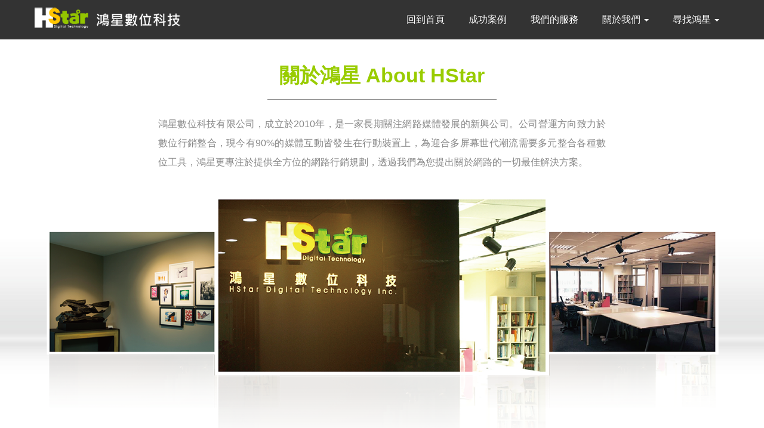

--- FILE ---
content_type: text/html
request_url: https://hstar.com.tw/about.html
body_size: 4822
content:
<!DOCTYPE html>
<html lang="en">

<head>

	<meta charset="utf-8">
	<meta http-equiv="X-UA-Compatible" content="IE=edge">
	<meta name="viewport" content="width=device-width, initial-scale=1">
	<meta name="description" content="HStar鴻星數位科技提供專業的網站企劃,網頁設計,網路行銷,關鍵字行銷,程式設計,活動網頁及網站平台租用等各種服務,滿足您對於網頁設計的需求。">
	<meta name="keywords" content="網頁設計,台中網頁設計,台北網頁設計,網路行銷,關鍵字行銷,平面設計,程式設計,網路空間,虛擬主機">
	<meta name="copyright" content="鴻星數位科技有限公司">
	<meta name="robots" content="all">
	<meta name="y_key" content="d00eb8f2d9e6dc4b">
	<title>關於我們_鴻星數位科技_網頁設計、網路行銷</title>

	<!-- CSS -->
	<link rel="stylesheet" href="http://fonts.googleapis.com/css?family=Open+Sans:400italic,400">
	<link rel="stylesheet" href="http://fonts.googleapis.com/css?family=Droid+Sans">
	<link rel="stylesheet" href="http://fonts.googleapis.com/css?family=Lobster">
	<link rel="stylesheet" href="assets/bootstrap/css/bootstrap.min.css">
	<link rel="stylesheet" href="assets/font-awesome/css/font-awesome.min.css">
	<link rel="stylesheet" href="assets/css/top_go.css">
	<link rel="stylesheet" href="assets/css/animate.css">
	<link rel="stylesheet" href="assets/css/magnific-popup.css">
	<link rel="stylesheet" href="assets/flexslider/flexslider.css">
	<link rel="stylesheet" href="assets/css/form-elements.css">
	<!--Bootshape-->
	<!--<link rel="stylesheet" href="assets/css/bootshape.css">-->
	<link href="https://maxcdn.bootstrapcdn.com/bootstrap/3.3.2/css/bootstrap.min.css" rel="stylesheet">
	<link rel="stylesheet" href="assets/css/lode_ae.css"> 
	<link rel="stylesheet" href="assets/css/jcarousel.css">
	<!--自定-->
	<link rel="stylesheet" href="assets/css/style.css">
	<link rel="stylesheet" href="assets/css/media-queries.css">
	
	<!-- Favicon and touch icons -->
	<link rel="shortcut icon" href="assets/ico/favicon.ico">
	<link rel="apple-touch-icon-precomposed" sizes="144x144" href="assets/ico/apple-touch-icon-144-precomposed.png">
	<link rel="apple-touch-icon-precomposed" sizes="114x114" href="assets/ico/apple-touch-icon-114-precomposed.png">
	<link rel="apple-touch-icon-precomposed" sizes="72x72" href="assets/ico/apple-touch-icon-72-precomposed.png">
	<link rel="apple-touch-icon-precomposed" href="assets/ico/apple-touch-icon-57-precomposed.png">

	<!-- HTML5 Shim and Respond.js IE8 support of HTML5 elements and media queries -->
	<!-- WARNING: Respond.js doesn't work if you view the page via file:// -->
	<!--[if lt IE 9]>
			<script src="https://oss.maxcdn.com/libs/html5shiv/3.7.0/html5shiv.js"></script>
			<script src="https://oss.maxcdn.com/libs/respond.js/1.4.2/respond.min.js"></script>
	<![endif]-->
	<script src="assets/js/jquery-1.11.1.min.js"></script>
	<script src="assets/js/nprogress.js"></script>
</head>

<body data-target="#scroll-induction" data-offset="0" data-spy="scroll" onload="playPics()">
	
	<script type="text" id="splash-template"> 
		<div class="splash card"> 
			<div role="spinner"> 
				<div class="spinner-icon"></div> 
			</div> 
			<img src="assets/img/loding-logo.gif" alt=""/>
			<p class="lead" style="text-align:center">讀取中...</p> 
			<div class="progress"> 
				<div class="mybar" role="bar"> 
				</div> 
			</div> 
		</div> 
	</script>
	
	<!-- back to top (top go) -->
	<a href="#top" class="scroll-top to-top" id="scroll-top" style="display:inline;">
		<span class="glyphicon glyphicon-chevron-up" aria-hidden="true"></span>
	</a>

	<!-- Top menu -->
	<nav class="navbar wow fadeIn" role="navigation">
		<div class="container navbar-container ">
			<div class="navbar-header" style="margin: 0px;">
				<button type="button" class="navbar-toggle collapsed" data-toggle="collapse" data-target="#top-navbar-1">
					<span class="sr-only">Toggle navigation</span>
					<span class="icon-bar"></span>
					<span class="icon-bar"></span>
					<span class="icon-bar"></span>
				</button>
				<a class="navbar-brand" href="index.html">鴻星數位科技 hstar</a>
			</div>
			<!-- 收集的導航鏈接，表格，以及切換等內容 Collect the nav links, forms, and other content for toggling -->
			<div class="collapse navbar-collapse" id="top-navbar-1">
				<ul class="nav navbar-nav navbar-right">
					<li>
						<a href="index.html"><!--<i class="fa fa-home"></i><br>-->回到首頁</a>
					</li>
					<li>
						<a href="project.html"><!--<i class="fa fa-line-chart"></i><br>-->成功案例</a>
					</li>
					<li>
						<a href="services.html"><!--<i class="fa fa-diamond"></i><br>-->我們的服務</a>
					</li>
					<li class="dropdown">
						<a href="#" class="dropdown-toggle" data-toggle="dropdown" data-hover="dropdown" data-delay="1000">
							關於我們 <span class="caret"></span>
						</a>
						<ul class="dropdown-menu">
							<li><a href="about.html">關於我們</a></li>
							<li><a href="policy.html">資安政策</a></li>
						</ul>
					</li>
					<li class="dropdown">
						<a href="#" class="dropdown-toggle" data-toggle="dropdown" data-hover="dropdown" data-delay="1000">
                 			尋找鴻星 <span class="caret"></span>
                		</a>
						<ul class="dropdown-menu">
							<li><a href="contact.html">連絡我們</a></li>
							<li><a href="proposal.html">合作提案</a></li>
						</ul>
					</li>
					<!--<li class="dropdown">
                <a href="#" class="dropdown-toggle" data-toggle="dropdown" data-hover="dropdown" data-delay="1000">
                  <i class="fa fa-paperclip"></i><br>Pages <span class="caret"></span>
                </a>
                <ul class="dropdown-menu" role="menu">
                  <li><a href="pricing-tables.html">Pricing tables</a></li>
                </ul>
              </li>-->
				</ul>
			</div>
		</div>
	</nav>

	<!-- 關於鴻星 HStar About main-title -->
	<div class="container">
		<div class="row">
			<div class="col-sm-12 main-title wow fadeInUp">
				<h1>關於鴻星 About HStar</h1>
				<p class="col-sm-8 col-sm-offset-2 main-title-text">
					鴻星數位科技有限公司，成立於2010年，是一家長期關注網路媒體發展的新興公司。公司營運方向致力於數位行銷整合，現今有90%的媒體互動皆發生在行動裝置上，為迎合多屏幕世代潮流需要多元整合各種數位工具，鴻星更專注於提供全方位的網路行銷規劃，透過我們為您提出關於網路的一切最佳解決方案。
				</p>
			</div>
		</div>
	</div>

	<!-- About 主視覺 -->
	<div class="container-fluid about-pic wow fadeInUp">
		<div class="container about-pic-img">
			<img src="assets/img/about-pic-sm.png" alt="" />
		</div>
	</div>

	<!-- About 說明文字內容 -->
	<div class="container about-info" style="padding-bottom:50px; margin-top:-5%;">
		<div class="row">

			<div class="col-sm-4 about-info-inner wow fadeIn">
				<img class="img-responsive" src="assets/img/about-info-icon-01.png" alt="" />
				<h3>團隊組成<br>Team Structure</h3>
				<p>專案管理團隊 Project</p>
				<p>媒體策劃團隊 Media Planning</p>
				<p>視覺設計團隊 Visual Design</p>
				<p>技術研發團隊 Technology Development</p>
			</div>

			<div class="col-sm-4 about-info-inner wow fadeIn">
				<img class="img-responsive" src="assets/img/about-info-icon-02.png" alt="" />
				<h3>專業團隊<br>Professional Team</h3>
				<p style="text-align:justify;">我們有著負責、熱忱的工作團隊來服務每一位客戶，並懂得傾聽您的聲音、瞭解您的需求，給予最誠懇的建議，提供現代化的企業全面性的網路服務，使公司形象及產品架構等各項資訊透過網路拓展至全球，有效提升企業知名度，並進而強化企業的整體競爭優勢。</p>
			</div>

			<div class="col-sm-4 about-info-inner wow fadeIn">
				<img class="img-responsive" src="assets/img/about-info-icon-03.png" alt="" />
				<h3>選擇鴻星數位為<br>您做網路規劃的理由？</h3>
				<p style="text-align:justify;"> 採用Web2.0以人為本的成熟技術為客戶量身打造適合的客製化版型以HTML5製作視覺互動豐富的網站採RWD製作多屏幕皆可瀏覽的設計全方位的數位媒體廣告整合行銷方</p>
			</div>

		</div>
	</div>


	<!-- Footer -->
	<footer>
		<div class="container footer-container">
			<div class="row">
				<div class="col-sm-3 footer-logo wow fadeIn">
					<img src="assets/img/logo2.png" alt="" />
				</div>
				<div class="col-sm-8 footer-copyright wow fadeIn">
					<p>鴻星數位科技股份有限公司 HStar Digi-Tech CO., LTD.</p>
					<p>402 台中市南區忠明南路787號21F-2</p>
					<p>Office: 04-2265-6513 / Fax :04-3503-2882 / E-mail：<a href="mailto:service@hstar.com.tw">service@hstar.com.tw</a></p>
				</div>
				<div class="col-sm-3 footer-social wow fadeIn">
					<a href="https://www.facebook.com/hstar.net"><i class="fa fa-facebook"></i></a>
					<!-- <a href="#"><i class="fa fa-google-plus"></i></a> -->
				</div>
			</div>
		</div>
	</footer>

	<!-- Javascript -->
	<script>
		$(function(){ 
			NProgress.configure({ 
				template: $('#splash-template').html() 
			}); 
			NProgress.start(); 
		}); 
		$(window).load(function(){ 
			NProgress.done(); 
		});
	</script>

	<!--回到網頁頂部按鈕 JQUERY 動態效果 back to top (top go) -->
	<script src="assets/js/jquery.toTop.min.js"></script>


	<!--<script src="assets/bootstrap/js/bootstrap.min.js"></script>-->
	<script src="https://maxcdn.bootstrapcdn.com/bootstrap/3.3.2/js/bootstrap.min.js"></script>
	<script src="assets/js/bootstrap-hover-dropdown.min.js"></script>
	<script src="assets/js/jquery.backstretch.min.js"></script>
	<script src="assets/js/wow.min.js"></script>
	<script src="assets/js/retina-1.1.0.min.js"></script>
	<script src="assets/js/jquery.magnific-popup.min.js"></script>
	<script src="assets/flexslider/jquery.flexslider-min.js"></script>
	<script src="assets/js/jflickrfeed.min.js"></script>
	<script src="assets/js/masonry.pkgd.min.js"></script>
	<script src="http://maps.google.com/maps/api/js?sensor=true"></script>
	<script src="assets/js/jquery.ui.map.min.js"></script>
	<!-- Include jcarousel -->
	<script src="assets/js/jquery.jcarousel.min.js"></script>
	<script src="assets/js/jcarousel.responsive.js"></script>
	<!-- 自定js -->
	<script src="assets/js/scripts.js"></script>

</body>

</html>

--- FILE ---
content_type: text/css
request_url: https://hstar.com.tw/assets/css/top_go.css
body_size: 420
content:


/* back to top (top go) */
.scroll-top {
	z-index: 999;
	display: none;
	font-size: 24px;
	position: fixed;
	right: 25px;
	bottom: 25px;
	width: 50px;
	height: 50px;
	line-height: 50px;
	border-radius: 35px;
	text-align: center;
	color: #9c0;
	-webkit-transition: all .2s ease-in-out;
	-moz-transition: all .2s ease-in-out;
	-ms-transition: all .2s ease-in-out;
	-o-transition: all .2s ease-in-out;
	transition: all .2s ease-in-out;
	text-decoration: none;
	background-color: rgba(183, 231, 27, 0.43);
	
 }
 .scroll-top:hover {
		 background: #9c0;
		 color: #fff
 }

--- FILE ---
content_type: text/css
request_url: https://hstar.com.tw/assets/css/form-elements.css
body_size: 769
content:

input[type="text"], 
textarea {
    margin: 0;
    padding: 0 6px;
    vertical-align: middle;
    background: none;
    border: 1px solid #ddd;
    font-family: 'Open Sans', sans-serif;
    font-size: 13px;
    font-weight: 400;
    color: #888;
    font-style: italic;
    -moz-border-radius: 0; -webkit-border-radius: 0; border-radius: 0;
    -moz-box-shadow: none; -webkit-box-shadow: none; box-shadow: none;
    -o-transition: all .3s; -moz-transition: all .3s; -webkit-transition: all .3s; -ms-transition: all .3s; transition: all .3s;
}

input[type="text"]:focus, 
textarea:focus {
	outline: 0;
    border: 1px solid #bbb;
    -moz-box-shadow: none; -webkit-box-shadow: none; box-shadow: none;
}

input[type="text"]:-moz-placeholder, textarea:-moz-placeholder { color: #ccc; }
input[type="text"]:-ms-input-placeholder, textarea:-ms-input-placeholder { color: #ccc; }
input[type="text"]::-webkit-input-placeholder, textarea::-webkit-input-placeholder { color: #ccc; }

#submit.btn {
    height: 30px;
    margin: 0;
    padding: 0 20px;
    vertical-align: middle;
    background: #9c0;
    border: 0;
    font-family: 'Open Sans', sans-serif;
    font-size: 13px;
    font-weight: 400;
    line-height: 30px;
    color: #fff;
    text-shadow: none;
    -moz-border-radius: 0; -webkit-border-radius: 0; border-radius: 0;
    -moz-box-shadow: 0 1px 25px 0 rgba(0,0,0,.05) inset, 0 -1px 25px 0 rgba(0,0,0,.05) inset;
    -webkit-box-shadow: 0 1px 25px 0 rgba(0,0,0,.05) inset, 0 -1px 25px 0 rgba(0,0,0,.05) inset;
    box-shadow: 0 1px 25px 0 rgba(0,0,0,.05) inset, 0 -1px 25px 0 rgba(0,0,0,.05) inset;
    -o-transition: all .3s; -moz-transition: all .3s; -webkit-transition: all .3s; -ms-transition: all .3s; transition: all .3s;
}

#submit2.btn {
	height: 30px;
    margin: 0;
    padding: 0 20px;
    vertical-align: middle;
    background: #9c0;
    border: 0;
    font-family: 'Open Sans', sans-serif;
    font-size: 13px;
    font-weight: 400;
    line-height: 30px;
    color: #fff;
    text-shadow: none;
    -moz-border-radius: 0; -webkit-border-radius: 0; border-radius: 0;
    -moz-box-shadow: 0 1px 25px 0 rgba(0,0,0,.05) inset, 0 -1px 25px 0 rgba(0,0,0,.05) inset;
    -webkit-box-shadow: 0 1px 25px 0 rgba(0,0,0,.05) inset, 0 -1px 25px 0 rgba(0,0,0,.05) inset;
    box-shadow: 0 1px 25px 0 rgba(0,0,0,.05) inset, 0 -1px 25px 0 rgba(0,0,0,.05) inset;
    -o-transition: all .3s; -moz-transition: all .3s; -webkit-transition: all .3s; -ms-transition: all .3s; transition: all .3s;
}

button.btn:hover {
	background: #5d5d5d;
    border: 0;
    color: #fff;
    -moz-box-shadow: none; -webkit-box-shadow: none; box-shadow: none;
}

button.btn:active {
	outline: 0;
    background: #5d5d5d;
    border: 0;
    color: #fff;
    -moz-box-shadow: 0 5px 10px 0 rgba(0,0,0,.15) inset, 0 -1px 25px 0 rgba(0,0,0,.05) inset;
    -webkit-box-shadow: 0 5px 10px 0 rgba(0,0,0,.15) inset, 0 -1px 25px 0 rgba(0,0,0,.05) inset;
    box-shadow: 0 5px 10px 0 rgba(0,0,0,.15) inset, 0 -1px 25px 0 rgba(0,0,0,.05) inset;
}

button.btn:focus {
	outline: 0;
    background: #5d5d5d;
    border: 0;
    color: #fff;
}

.btn:active:focus, .btn.active:focus {
	outline: 0;
    background: #5d5d5d;
    border: 0;
    color: #fff;
}


--- FILE ---
content_type: text/css
request_url: https://hstar.com.tw/assets/css/lode_ae.css
body_size: 589
content:

#nprogress{
	position: fixed;
	top: 0;
	right: 0;
	bottom: 0;
	left: 0;
	z-index: 1500;
	background:#333;
}
.spinner-icon{
	display: none!important;
}

.progress{
  border: 1px solid;
  padding: 1px;
}

.splash {
    position:absolute;
    top:25vh;
    left:0;
    right:0;
    margin: auto;
  }

  .splash img {
    display: block;
    margin-left: auto;
    margin-right: auto;
  }

  .card {
    background-color: rgba(0,0,0,0);
		color:#fff;
    /*padding: 20px 25px 15px;*/
    /*margin: 0 auto 25px;*/
    width: 250px;
    /*-moz-border-radius: 2px;
    -webkit-border-radius: 2px;
    border-radius: 2px;
    -moz-box-shadow: 0px 2px 2px rgba(0, 0, 0, 0.3);
    -webkit-box-shadow: 0px 2px 2px rgba(0, 0, 0, 0.3);
    box-shadow: 0px 2px 2px rgba(0, 0, 0, 0.3);*/
  }

  .mybar {
    background: #ffd33b;
    height:10px;
  }

  .progress {
    height: 10px;
    overflow: hidden;
  }

@media only screen and (max-width: 480px) {
  .splash img {
    width: 50%;
  }
}

--- FILE ---
content_type: text/css
request_url: https://hstar.com.tw/assets/css/jcarousel.css
body_size: 925
content:
.jcarousel-wrapper {
  position: relative;
  margin-bottom: 50px;
	padding: 0px 50px;
}
/** Carousel **/
.jcarousel {
  position: relative;
  overflow: hidden;
  width: 100%;
}
.jcarousel ul {
  width: 20000em;
  position: relative;
  list-style: none;
  margin: 0;
  padding: 0;
}
.jcarousel li {
  float: left;
  border: 1px solid #ddd;
  -moz-box-sizing: border-box;
  -webkit-box-sizing: border-box;
  box-sizing: border-box;
	position:relative;
	}
	.jcarousel img {
		display: block;
		max-width: 100%;
		height: auto !important;
		}
	.jcarousel p {
		position:absolute; 
		margin:auto; 
		bottom:7%; 
		left:0px; 
		right:0px;
		}
/** Carousel Controls **/
.jcarousel-control-prev,
.jcarousel-control-next {
  position: absolute;
  top: 50%;
  margin-top: -15px;
  width: 30px;
  height: 30px;
  text-align: center;
  background: #CBCBCB;
  color: #fff;
  text-decoration: none !important;
  text-shadow: 0 0 1px #000;
  font: 24px/27px Arial, sans-serif;
  -webkit-border-radius: 30px;
  -moz-border-radius: 30px;
  border-radius: 30px;
  -webkit-box-shadow: 0 0 4px #F0EFE7;
  -moz-box-shadow: 0 0 4px #F0EFE7;
  box-shadow: 0 0 4px #F0EFE7;
}
.jcarousel-control-prev.left,
.jcarousel-control-next.left {
  /*left: -30px;*/
}
.jcarousel-control-prev.right,
.jcarousel-control-next.right {
  /*right: -30px;*/
}
.jcarousel-control-prev {
  left: 15px;
}
.jcarousel-control-next {
  right: 15px;
}
/** Carousel Pagination **/
.jcarousel-pagination {
  position: absolute;
  bottom: -40px;
  left: 50%;
  -webkit-transform: translate(-50%, 0);
  -ms-transform: translate(-50%, 0);
  transform: translate(-50%, 0);
  margin: 0;
}
.jcarousel-pagination a {
  text-decoration: none;
  display: inline-block;
  font-size: 11px;
  height: 10px;
  width: 10px;
  line-height: 10px;
  background: #fff;
  color: #4E443C;
  border-radius: 10px;
  text-indent: -9999px;
  margin-right: 7px;
  -webkit-box-shadow: 0 0 2px #4E443C;
  -moz-box-shadow: 0 0 2px #4E443C;
  box-shadow: 0 0 2px #4E443C;
}
.jcarousel-pagination a.active {
  background: #9c0;
  color: #fff;
  opacity: 1;
  -webkit-box-shadow: 0 0 2px #F0EFE7;
  -moz-box-shadow: 0 0 2px #F0EFE7;
  box-shadow: 0 0 2px #F0EFE7;
}


--- FILE ---
content_type: text/css
request_url: https://hstar.com.tw/assets/css/style.css
body_size: 8346
content:
/*
 *
 * Template Name: Andia
 * Template URI: http://azmind.com
 * Description: Andia - Responsive Agency Template
 * Author: Anli Zaimi
 * Author URI: http://azmind.com
 *
 */

html, body { height:100%;}

body {
	background: #fff;
	text-align: center;
	font-family: 'Microsoft JhengHei', 微軟正黑體, PMingliu, 新細明體, sans-serif;
	/*'Open Sans', sans-serif;*/
	color: #888;
	font-size: 16px;
}

.violet {
	color: #9c0;
}

a {
    color: #888;
    text-decoration: none;
    -o-transition: all .3s; -moz-transition: all .3s; -webkit-transition: all .3s; -ms-transition: all .3s; transition: all .3s;
}
a:hover, a:focus { color: #9c0; text-decoration: none; }

strong { font-weight: bold; }

img { max-width: 100%; }

h1, h2 { 
	line-height: 40px; 
	font-weight: bold;
	}
h2 {font-size: 24px;}
h3, h4 { line-height: 20px; }
p { margin-bottom:0px;}

span.word-break { display: inline-block; }

::-moz-selection { background: #9c0; color: #fff; text-shadow: none; }
::selection { background: #9c0; color: #fff; text-shadow: none; }

.main-title {
	padding:0px;
	}
	.main-title h1 {
		color: #9C0;
		font-size: 34px;
		font-weight: bold;
		padding: 20px 20px;
		border-bottom: 1px solid #888;
		display: inline-block;
		}
		.main-title-text  {
			padding: 15px 15px;
			line-height: 200%;
			text-align: justify;
			text-justify:inter-ideograph;
			}
			
.second-title {
	margin-top: 40px;
	margin-bottom: 20px;
	background: transparent url("../img/line.png") repeat-x scroll left center;
	}
	.second-title h2 {
		display: inline-block;
		padding: 0px 30px;
		margin: 0px auto;
		background: #FFF none repeat scroll 0% 0%;
		font-size: 24px;
		}


/***** Big links / buttons *****/

a.big-link-1 {
	display: inline-block;
    padding: 5px 22px;
    background: #9c0;
    color: #fff;
    font-style: italic;
    text-decoration: none;
    -moz-box-shadow: 0 1px 25px 0 rgba(0,0,0,.05) inset, 0 -1px 25px 0 rgba(0,0,0,.05) inset;
    -webkit-box-shadow: 0 1px 25px 0 rgba(0,0,0,.05) inset, 0 -1px 25px 0 rgba(0,0,0,.05) inset;
    box-shadow: 0 1px 25px 0 rgba(0,0,0,.05) inset, 0 -1px 25px 0 rgba(0,0,0,.05) inset;
}

a.big-link-1:hover {
    -moz-box-shadow: none; -webkit-box-shadow: none; box-shadow: none;
}

a.big-link-1:active {
    -moz-box-shadow: 0 5px 10px 0 rgba(0,0,0,.15) inset, 0 -1px 25px 0 rgba(0,0,0,.05) inset;
    -webkit-box-shadow: 0 5px 10px 0 rgba(0,0,0,.15) inset, 0 -1px 25px 0 rgba(0,0,0,.05) inset;
    box-shadow: 0 5px 10px 0 rgba(0,0,0,.15) inset, 0 -1px 25px 0 rgba(0,0,0,.05) inset;
}

a.big-link-2 {
    display: inline-block;
    width: 35px;
    height: 35px;
    padding-top: 6px;
    background: #9c0;
    font-size: 20px;
    color: #fff;
    line-height: 20px;
    -moz-border-radius: 19px; -webkit-border-radius: 19px; border-radius: 19px;
    -moz-box-shadow: 0 1px 25px 0 rgba(0,0,0,.05) inset, 0 -1px 25px 0 rgba(0,0,0,.05) inset;
    -webkit-box-shadow: 0 1px 25px 0 rgba(0,0,0,.05) inset, 0 -1px 25px 0 rgba(0,0,0,.05) inset;
    box-shadow: 0 1px 25px 0 rgba(0,0,0,.05) inset, 0 -1px 25px 0 rgba(0,0,0,.05) inset;
}
a.big-link-2 i { vertical-align: middle; }

a.big-link-2:hover {
    background: #5d5d5d;
    -moz-box-shadow: none; -webkit-box-shadow: none; box-shadow: none;
}

a.big-link-2:active {
    -moz-box-shadow: 0 5px 10px 0 rgba(0,0,0,.15) inset, 0 -1px 25px 0 rgba(0,0,0,.05) inset;
    -webkit-box-shadow: 0 5px 10px 0 rgba(0,0,0,.15) inset, 0 -1px 25px 0 rgba(0,0,0,.05) inset;
    box-shadow: 0 5px 10px 0 rgba(0,0,0,.15) inset, 0 -1px 25px 0 rgba(0,0,0,.05) inset;
}

a.big-link-3 {
	display: inline-block;
    padding: 5px 22px;
    background: #9c0;
    font-size: 18px;
    color: #fff;
    font-style: italic;
    line-height: 24px;
    text-decoration: none;
    -moz-box-shadow: 0 1px 25px 0 rgba(0,0,0,.05) inset, 0 -1px 25px 0 rgba(0,0,0,.05) inset;
    -webkit-box-shadow: 0 1px 25px 0 rgba(0,0,0,.05) inset, 0 -1px 25px 0 rgba(0,0,0,.05) inset;
    box-shadow: 0 1px 25px 0 rgba(0,0,0,.05) inset, 0 -1px 25px 0 rgba(0,0,0,.05) inset;
}

a.big-link-3:hover {
    -moz-box-shadow: none; -webkit-box-shadow: none; box-shadow: none;
}

a.big-link-3:active {
    -moz-box-shadow: 0 5px 10px 0 rgba(0,0,0,.15) inset, 0 -1px 25px 0 rgba(0,0,0,.05) inset;
    -webkit-box-shadow: 0 5px 10px 0 rgba(0,0,0,.15) inset, 0 -1px 25px 0 rgba(0,0,0,.05) inset;
    box-shadow: 0 5px 10px 0 rgba(0,0,0,.15) inset, 0 -1px 25px 0 rgba(0,0,0,.05) inset;
}


/***** Top menu *****/

.navbar {
	margin-bottom: 0;
	background: #fff;
	border: 0;
	-moz-border-radius: 0; -webkit-border-radius: 0; border-radius: 0;
	background-color:#333;
	z-index: 1040;
}
.navbar-container {padding:0px;}

#top-navbar-1 i {
	font-size:20px;
}

ul.navbar-nav {
	font-size: 16px;
	color: #888;
	text-transform: uppercase;
}

ul.navbar-nav li a { 
	padding: 23px 20px; 
	color: #fff;
/*	background: #fff; 
	border-top: 5px solid #fff; 
	color: #5d5d5d; */
	}
ul.navbar-nav li.active a { background: #f8f8f8; border-color: #9c0; color: #5d5d5d; }

ul.navbar-nav li a:hover, ul.navbar-nav li a:focus { background: #9c0; border-color: #9c0; color:#000; outline: 0; }

.nav .open > a { background: #f8f8f8; border-color: #9c0; color: #5d5d5d; }
.nav .open > a:hover, .nav .open > a:focus { background: #9c0; border-color: #9c0; color: #fff; }

ul.navbar-nav li a i { line-height: 35px; color: #aaa; }
ul.navbar-nav li a:hover i, ul.navbar-nav li a:focus i { color: #fff; }

.dropdown-menu {
	background: #333;
	font-size: 16px;
	border: 0;
	z-index:9999;
	-moz-border-radius: 0; -webkit-border-radius: 0; border-radius: 0;
	-moz-box-shadow: 0 6px 10px rgba(0, 0, 0, .15); -webkit-box-shadow: 0 6px 10px rgba(0, 0, 0, .15); box-shadow: 0 6px 10px rgba(0, 0, 0, .15);
}

.dropdown-menu > .active > a { background: #fff; color: #5d5d5d; }
.dropdown-menu > .active > a:hover, .dropdown-menu > .active > a:focus { background: #f8f8f8; color: #9c0; }

ul.navbar-nav li .dropdown-menu a { 
padding-top: 15px; padding-bottom: 15px; 
}
ul.navbar-nav li.active .dropdown-menu a { 
background: #fff; color: #5d5d5d; border: 0; 
}
ul.navbar-nav li.active .dropdown-menu a:hover, 
ul.navbar-nav li.active .dropdown-menu a:focus { 
background: #9c0; color: #fff; border: 0; 
}

ul.navbar-nav li.active .dropdown-menu > .active > a { background: #f8f8f8; color: #9c0; border: 0; }
ul.navbar-nav li.active .dropdown-menu > .active > a:hover, 
ul.navbar-nav li.active .dropdown-menu > .active > a:focus { background: #9c0; color: #fff; border: 0; }

.navbar>.container .navbar-brand { 
	position: absolute;
	margin: auto;
	left: 0px;
	right: 50px;
	padding: 0px;
	}

.navbar-brand {
	width: 259px;
	height: 39px;
	background: url(../img/logo.png) left center no-repeat;
	text-indent: -99999px;
}
.navbar-header {
	position: relative;
	padding: 10px 0px;
	}
	.navbar-header button { /*background-color: #CD9192;*/}


/***** Footer *****/

footer {
	position: relative;
	margin: 0 auto;
	padding-bottom: 30px;
	background: #333 /*url(../img/pattern.jpg) left top repeat*/;
	font-size: 14px;
	color:#fff;
	/*-moz-box-shadow: 0 5px 15px 0 rgba(0,0,0,.05) inset; -webkit-box-shadow: 0 5px 15px 0 rgba(0,0,0,.05) inset; box-shadow: 0 5px 15px 0 rgba(0,0,0,.05) inset;*/
	}
	footer a {color:#fff;}
	.footer-container { position:relative;}

.footer-box {
    margin-top: 20px;
    text-align: left;
}

.footer-box h4 {
    margin-top: 20px;
    font-family: 'Droid Sans', sans-serif;
    font-size: 14px;
    color: #5d5d5d;
    font-weight: bold;
    text-transform: uppercase;
    text-shadow: 0 1px 0 rgba(255,255,255,.7);
}

.footer-box-text p {
    line-height: 24px;
}

.footer-box-text-contact i {
    padding-right: 7px;
}

.footer-box-text-subscribe form {
	padding-bottom: 10px;
}

.footer-box-text-subscribe input[type="text"] {
	width: 95%;
	height: 26px;
}

/* Flickr feed */
.flickr-feed {
    margin: 16px 0 0 0;
}

.flickr-feed a {
	display: inline-block;
	width: 54px;
	margin: 0 4px 4px 0;
}
.flickr-feed a:hover { opacity: 0.7; }
.flickr-feed a img { border: 2px solid #eaeaea; }


.footer-border {
    margin-top: 30px;
    border-top: 1px dashed #ddd;
}

.footer-logo {
	text-align: center;
	margin-top: 15px;
	}
	.footer-logo img {
		width: 130px;
		height: auto;
		}

.footer-copyright {
	margin-top: 15px;
	line-height: 24px;
	text-align: left;
	line-height: 180%;
	}
	.footer-copyright p {
		margin:0px;
		padding:0px;
		}

.footer-social {
    margin-top: 5px;
    text-align: right;
}
.footer-social a {
	margin: 0 0 0 10px;
	font-size: 26px;
	border-radius: 5px;
	color: #fff;
}
.footer-social a:hover, .footer-social a:focus { 
	color: #9c0; 
	}
.footer-social i {
	background-color: #C4C4C4;
	border-radius: 50px;
	width: 40px;
	height: 40px;
	line-height: 150%;
	text-align: center;
	}
	.footer-social i:hover,.footer-social i:focus {
		color:#000;
		background-color: #9C0;
		}




/* index 首頁專用	▉▉▉▉▉▉▉▉▉▉▉▉▉▉▉▉▉▉▉▉▉▉▉▉▉▉▉▉▉▉▉▉▉
▉▉▉▉▉▉▉▉▉▉▉▉▉▉▉▉▉▉▉▉▉▉▉▉▉▉▉▉▉▉▉▉▉▉▉▉▉▉▉▉▉▉▉ */

 
/***** Slider 2 *****/
.slider-2-container {
	/*padding: 180px 0;*/
	/*slider高度*/
	height: 90%;
}

/***** Presentation *****/
.presentation-container {
    margin-top: 30px;
}

.presentation-container h1 {
    font-family: 'Lobster', cursive;
    font-size: 30px;
    color: #5d5d5d;
    font-weight: bold;
}

.presentation-container p {
    font-size: 18px;
    font-style: italic;
}

/****** index_video ******/ 

.index_video {
	height: 95vh; 
	width: 100%;
	position:relative;
	overflow: hidden;
}
.index_video video {
	width: 120%;
	position: absolute;
	right: 0%; left: -4%; bottom: 0; top: -5%;
	margin: auto;
}
@media (max-width:1200px ) {
	.index_video video {
		left: -4%;
		width: 130%;
	}
}

.index_video .overlay {
	width: 100%;
	height: 100%;
	background-image: url(../img/overlay.png);
	background-repeat: repeat;
	position: absolute;
}
.index_video .main-title {
	padding: 0px;
	background-color: rgba(153,240,0,0.5);
	margin: auto;
	position: absolute;
	left: 0;
	right: 0;
	bottom: 17%;
}
.index_video  .main-title h1 {
	color: #fff;
	font-size: 22px;
	font-weight:bolder;
	padding: 5px;
	border-bottom: 0px solid #fff;
	display: block;
	margin: 0;
}
.index_video  .main-title-text {
	text-align: center;
	font-size: 15px;
	padding: 0px;
	padding-bottom: 15px;
	line-height: 180%;
	/*font-weight: 300;*/
	/*text-justify: inter-ideograph;*/
	color: #fff;
}
/****** /index_video ******/ 

/****** BootstrpaCarouselSlideshow ******/ 
	.bs-slider {
		background-color: yellowgreen;
	}
	.indicators-line > .carousel-indicators {
		width: 100%;
		right: 0;
		text-align: center;
	}
	.slide-text > h1 {
		font-size: 28px;
		font-weight: bold;
		line-height:130%;
		margin-top: 0; 
		margin-bottom: 0.5rem;
	}
	.slide-text > p {
		font-size: 16px;
		margin-bottom: 0;
	}
/****** /BootstrpaCarouselSlideshow ******/ 

/*index jcarousel*/
.jcarousel-wrapper {
	margin-bottom: 80px;
}
.jcarousel p {
	/*bottom: 8px;*/
	position: static;
	height: 27px;
	padding: 0px 5px;
	margin-bottom: 10px;
	margin-top: 10px;
	overflow: hidden;
}
.jcarousel img {
	border-radius: 0px;
}
/*index jcarousel*/


/****** 近期專案 Recent-projects ******/ 
.Recent-projects {
	margin-top: 40px;
	padding: 15px 15px 20px 15px;
	background: #f8f8f8;
	border-bottom: 2px solid #9c0;
}

.Recent-projects:hover {
	box-shadow: 0 5px 15px 0 rgba(0,0,0,.05), 0 1px 25px 0 rgba(0,0,0,.05) inset, 0 -1px 25px 0 rgba(0,0,0,.05) inset;
	-o-transition: all .5s; -moz-transition: all .5s; -webkit-transition: all .5s; -ms-transition: all .5s; transition: all .5s;
}

.Recent-projects-container {
	margin-top: 10px;
}

.Recent-projects-title {
	margin-top: 40px;
	margin-bottom: 20px;
	background: url(../img/line.png) left center repeat-x;
}

.Recent-projects-title h2 {
	width: 200px;
	margin: 0 auto;
	background: #fff;
	/*font-family: 'Lobster', cursive;*/
	font-size: 24px;
}
.Recent-projects p {
	padding-bottom: 7px;
	line-height: 24px;
}
/****** 營業項目 business_terms ******/ 
.business-item {
	background-color:#EDEEEE; 
	width:100%; 
	min-height:250px;
	padding-top: 3%;
	padding-bottom: 3%;
}

/*.business_terms:hover {
	box-shadow: 0 5px 15px 0 rgba(0,0,0,.05), 0 1px 25px 0 rgba(0,0,0,.05) inset, 0 -1px 25px 0 rgba(0,0,0,.05) inset;
	-o-transition: all .5s; -moz-transition: all .5s; -webkit-transition: all .5s; -ms-transition: all .5s; transition: all .5s;
}*/

.business_terms-container {
	padding:20px 0px 30px 0px;
	}

.business_terms-title {
	margin-top: 40px;
	margin-bottom: 20px;
	background: url(../img/line.png) left center repeat-x;
}

.business_terms-title h2 {
	width: 200px;
	margin: 0 auto;
	background: #fff;
	/*font-family: 'Lobster', cursive;*/
	font-size: 24px;
}
.business_terms p {
	padding-bottom: 7px;
	line-height: 24px;
}

/***** 營業項目 business-item *****/

.business-item h1 {
	border-bottom: 1px solid #888;
	font-size:24px;
	padding:10px 0px;
	margin:0px;
	}
.business-item h2 {
	margin:0px;
	font-size:20px;
	color:#9C0;
	}
.business-item p {
	margin:0px;
	line-height:180%;
	}
.business-item-webdesign,
.business-item-markting,
.business-item-digitaldesign,
.business-item-hosting {
	padding: 10px 0px 15px 0px;
	}
.business-item-webdesign h2 {
	color: #62bd6e;
	font-size: 26px;
}
.business-item-markting h2 {
	color: #00a1e9;
	font-size: 26px;
}
.business-item-digitaldesign h2 {
	color: #ff5703;
	font-size: 26px;
}
.business-item-hosting h2 {
	color: #ffbc00;
	font-size: 26px;
}

/* 我們的服務 Services	▉▉▉▉▉▉▉▉▉▉▉▉▉▉▉▉▉▉▉▉▉▉▉▉▉▉▉▉▉▉▉▉▉
▉▉▉▉▉▉▉▉▉▉▉▉▉▉▉▉▉▉▉▉▉▉▉▉▉▉▉▉▉▉▉▉▉▉▉▉▉▉▉▉▉▉▉ */
.services-main-inner {padding-bottom: 50px;}

.triangle-white {
	position: absolute;
	height: 30px;
	width: 30px;
	left: 30%;
	bottom: 0px;
	background-image: url(../img/triangle-white.png);
}

/***** Services *****/

.services-container {
    margin-top: 10px;
}

.services-title {
	margin-top: 40px;
	margin-bottom: 20px;
	background: url(../img/line.png) left center repeat-x;
}

.services-title h2 {
	width: 200px;
	margin: 0 auto;
	background: #fff;
	/*font-family: 'Lobster', cursive;*/
	font-size: 24px;
	color: #5d5d5d;
	font-weight: bold;
}

.service {
	margin-top: 40px;
    padding: 15px 15px 20px 15px;
    background: #f8f8f8;
    border-bottom: 2px solid #9c0;
}

.service:hover {
    box-shadow: 0 5px 15px 0 rgba(0,0,0,.05), 0 1px 25px 0 rgba(0,0,0,.05) inset, 0 -1px 25px 0 rgba(0,0,0,.05) inset;
    -o-transition: all .5s; -moz-transition: all .5s; -webkit-transition: all .5s; -ms-transition: all .5s; transition: all .5s;
}

.service .service-icon {
    font-size: 50px;
    line-height: 50px;
    color: #5d5d5d;
}

.service .service-icon i { vertical-align: middle; }

.service h3 {
    margin-top: 13px;
    font-family: 'Droid Sans', sans-serif;
    font-size: 14px;
    color: #5d5d5d;
    font-weight: bold;
    text-transform: uppercase;
    text-shadow: 0 1px 0 rgba(255,255,255,.7);
}

.service p {
    padding-bottom: 7px;
    line-height: 24px;
}


/***** Latest work *****/

.work-container {
    margin-top: 50px;
}

.work-title {
    background: url(../img/line.png) left center repeat-x;
}

.work-title h2 {
    width: 220px;
    margin: 0 auto;
    background: #fff;
    font-family: 'Lobster', cursive;
    font-size: 24px;
    color: #5d5d5d;
    font-weight: bold;
}

.work {
    margin-top: 40px;
    padding-bottom: 20px;
    background: #f8f8f8;
    border-bottom: 2px solid #9c0;
}

.work:hover img {
    opacity: 0.7;
    -o-transition: all .3s; -moz-transition: all .3s; -webkit-transition: all .3s; -ms-transition: all .3s; transition: all .3s;
}

.work:hover {
    box-shadow: 0 5px 15px 0 rgba(0,0,0,.05), 0 1px 25px 0 rgba(0,0,0,.05) inset, 0 -1px 25px 0 rgba(0,0,0,.05) inset;
    -o-transition: all .5s; -moz-transition: all .5s; -webkit-transition: all .5s; -ms-transition: all .5s; transition: all .5s;
}

.work .work-bottom {
    margin-top: 15px;
}

.work h3 {
    margin-top: 20px;
    padding-left: 15px;
    padding-right: 15px;
    font-family: 'Droid Sans', sans-serif;
    font-size: 14px;
    color: #5d5d5d;
    font-weight: bold;
    text-transform: uppercase;
    text-shadow: 0 1px 0 rgba(255,255,255,.7);
}

.work p {
	padding-left: 15px;
    padding-right: 15px;
    line-height: 24px;
    font-style: italic;
}


/***** Testimonials *****/

.testimonials-container {
    margin-top: 50px;
    padding-bottom: 70px;
}

.testimonials-title {
    background: url(../img/line.png) left center repeat-x;
}

.testimonials-title h2 {
    width: 180px;
    margin: 0 auto;
    background: #fff;
    font-family: 'Lobster', cursive;
    font-size: 24px;
    color: #5d5d5d;
    font-weight: bold;
}

.testimonial-list {
    margin-top: 30px;
    text-align: left;
}

.testimonial-list .tab-pane { overflow: hidden; }

.testimonial-list .testimonial-image {
	float: left;
	width: 10%;
	margin: 10px 0 0 0;
}
.testimonial-list .testimonial-image img { max-width: 64px; border: 3px solid #eaeaea; }

.testimonial-list .testimonial-text {
	float: left;
	width: 90%;
	font-size: 14px;
    line-height: 30px;
    font-style: italic;
}

.testimonial-list .nav-tabs {
    border: 0;
    text-align: right;
}

.testimonial-list .nav-tabs li {
	float: none;
	display: inline-block;
	margin-left: 2px;
    margin-right: 2px;
}

.testimonial-list .nav-tabs li a {
    width: 12px;
    height: 12px;
    padding: 0;
    background: #eaeaea;
    border: 0;
    -moz-border-radius: 0; -webkit-border-radius: 0; border-radius: 0;
}

.testimonial-list .nav-tabs li a:hover { border: 0; background: #ddd; }
.testimonial-list .nav-tabs li.active a { background: #9c0; }


/* about 關於我們	▉▉▉▉▉▉▉▉▉▉▉▉▉▉▉▉▉▉▉▉▉▉▉▉▉▉▉▉▉▉▉▉▉
▉▉▉▉▉▉▉▉▉▉▉▉▉▉▉▉▉▉▉▉▉▉▉▉▉▉▉▉▉▉▉▉▉▉▉▉▉▉▉▉▉▉▉ */


/* ----- ABOUT PAGE ----- */

/***** About us text *****/

.about-pic {
	padding: 0px;
	background-position: center top;
	background-repeat: repeat-x;
	background-image: url("../img/about-pic-bg.jpg");
	background-size: auto 100%;
	margin-top: 25px;
	}
	.about-pic-img {
	max-width: 1200px;
	}
	
.about-info-inner {
	padding-bottom:20px;
}
.about-info img { margin:auto; max-width:100px; }
.about-info h3 { line-height:120%; margin:20px 0px;}
.about-info p { line-height:180%; margin:0px; }




.about-us-container {
    margin-top: 20px;
}

.about-us-text {
    padding-top: 10px;
    padding-bottom: 10px;
    text-align: left;
}

.about-us-text h3 {
    margin-top: 25px;
    font-family: 'Droid Sans', sans-serif;
    font-size: 16px;
    color: #5d5d5d;
    font-weight: bold;
    text-transform: uppercase;
    text-shadow: 0 1px 0 rgba(255,255,255,.7);
}

.about-us-text p {
    line-height: 28px;
    font-size: 13px;
}



/***** Slider *****/

.slider-container {
    margin: 0 auto;
    background: #f8f8f8 url(../img/pattern.jpg) left top repeat;
    -moz-box-shadow: 0 5px 15px 0 rgba(0,0,0,.05) inset, 0 -5px 15px 0 rgba(0,0,0,.05) inset;
    -webkit-box-shadow: 0 5px 15px 0 rgba(0,0,0,.05) inset, 0 -5px 15px 0 rgba(0,0,0,.05) inset;
    box-shadow: 0 5px 15px 0 rgba(0,0,0,.05) inset, 0 -5px 15px 0 rgba(0,0,0,.05) inset;
}

.slider {
	padding-left: 5px;
	padding-right: 5px;
}

.flexslider {
    margin-top: 45px;
    margin-bottom: 55px;
    border: 6px solid #fff;
    -moz-border-radius: 0; -webkit-border-radius: 0; border-radius: 0;
    -moz-box-shadow: 0 5px 15px 0 rgba(0,0,0,.05), 0 -5px 15px 0 rgba(0,0,0,.05);
    -webkit-box-shadow: 0 5px 15px 0 rgba(0,0,0,.05), 0 -5px 15px 0 rgba(0,0,0,.05);
    box-shadow: 0 5px 15px 0 rgba(0,0,0,.05), 0 -5px 15px 0 rgba(0,0,0,.05);
}

.flexslider .slides > li {
	position: relative;
}

.flexslider .slides .embed-responsive.embed-responsive-16by9 {
	padding-bottom: 48.1%;
}

.flex-caption {
    position: absolute;
    left: 0;
    bottom: 20px;
    width: 95%;
    padding: 10px 20px;
    background: #1d1d1d; /* browsers that don't support rgba */
    background: rgba(0, 0, 0, .7);
    font-size: 14px;
    line-height: 24px;
    color: #eaeaea;
    text-align: left;
    font-style: italic;
}

.flex-direction-nav a {
	width: 60px;
	height: 60px;
	padding-top: 17px;
	background: #9c0;
	color: #fff;
	text-shadow: none;
}

.flex-direction-nav a:before { font-size: 26px; }

.flex-direction-nav .flex-prev, .flex-direction-nav .flex-next { text-align: center; }


/***** Page title *****/

.page-title-container {
    margin: 0 auto;
    padding: 30px 0 35px 0;
    background: #f8f8f8 url(../img/pattern.jpg) left top repeat;
    text-align: left;
    -moz-box-shadow: 0 5px 15px 0 rgba(0,0,0,.05) inset, 0 -5px 15px 0 rgba(0,0,0,.05) inset;
    -webkit-box-shadow: 0 5px 15px 0 rgba(0,0,0,.05) inset, 0 -5px 15px 0 rgba(0,0,0,.05) inset;
    box-shadow: 0 5px 15px 0 rgba(0,0,0,.05) inset, 0 -5px 15px 0 rgba(0,0,0,.05) inset;
}

.page-title-container h1 {
    display: inline;
    margin-left: 10px;
    font-family: 'Lobster', cursive;
    font-size: 24px;
    color: #5d5d5d;
    font-weight: bold;
    text-shadow: 0 1px 0 rgba(255, 255, 255, .7);
    vertical-align: middle;
}

.page-title-container p {
    display: inline;
    margin-left: 5px;
    font-size: 14px;
    font-style: italic;
    vertical-align: middle;
}

.page-title-container i {
    font-size: 46px;
    color: #ccc;
    vertical-align: middle;
}



/***** Meet our team *****/

.team-container {
    margin-top: 30px;
}

.team-title {
    background: url(../img/line.png) left center repeat-x;
}

.team-title h2 {
    width: 220px;
    margin: 0 auto;
    background: #fff;
    font-family: 'Lobster', cursive;
    font-size: 24px;
    color: #5d5d5d;
    font-weight: bold;
}

.team-box {
    margin-top: 40px;
    padding-bottom: 15px;
    background: #f8f8f8;
    border-bottom: 2px solid #9c0;
}

.team-box:hover img {
    opacity: 0.7;
    -o-transition: all .3s; -moz-transition: all .3s; -webkit-transition: all .3s; -ms-transition: all .3s; transition: all .3s;
}

.team-box:hover {
	-moz-box-shadow: 0 5px 15px 0 rgba(0,0,0,.05), 0 1px 25px 0 rgba(0,0,0,.05) inset, 0 -1px 25px 0 rgba(0,0,0,.05) inset;
	-webkit-box-shadow: 0 5px 15px 0 rgba(0,0,0,.05), 0 1px 25px 0 rgba(0,0,0,.05) inset, 0 -1px 25px 0 rgba(0,0,0,.05) inset;
    box-shadow: 0 5px 15px 0 rgba(0,0,0,.05), 0 1px 25px 0 rgba(0,0,0,.05) inset, 0 -1px 25px 0 rgba(0,0,0,.05) inset;
    -o-transition: all .5s; -moz-transition: all .5s; -webkit-transition: all .5s; -ms-transition: all .5s; transition: all .5s;
}

.team-box h3 {
    margin-top: 20px;
    padding-left: 15px;
    padding-right: 15px;
    font-family: 'Droid Sans', sans-serif;
    font-size: 14px;
    color: #5d5d5d;
    font-weight: bold;
    text-transform: uppercase;
    text-shadow: 0 1px 0 rgba(255,255,255,.7);
}

.team-box p {
	padding-left: 15px;
    padding-right: 15px;
    line-height: 24px;
    font-style: italic;
}

.team-social a { margin: 0 5px; font-size: 26px; }


	/* 連絡我們 contact 與 合作提案 proposal	▉▉▉▉▉▉▉▉▉▉▉▉▉▉▉▉▉▉▉▉▉▉▉▉▉▉▉▉▉▉▉▉▉
▉▉▉▉▉▉▉▉▉▉▉▉▉▉▉▉▉▉▉▉▉▉▉▉▉▉▉▉▉▉▉▉▉▉▉▉▉▉▉▉▉▉▉ */

/***** main *****/
.contact-main-bg {
	background-image: url(../img/contact-mide-bg.jpg);
	background-position: center bottom;
	background-repeat: repeat-x;
}

.contact-main-title-text { 
	padding-bottom:50px;
	text-align: justify;
	text-justify:inter-ideograph; 
	}
	.triangle {
		position: absolute;
		height: 30px;
		width: 30px;
		left: 30%;
		bottom: -30px;
		background-image: url(../img/triangle.png);
		}
		
.proposal-logo{ padding-bottom: 40px;}
.proposal-logo-img { padding:20px 0px;}

/***** Form *****/

.form-container {
	padding-top:80px;
	padding-bottom:15px; 
	}
	.form-container button {
		background-color: #9C0;
		color: #fff;
		margin-top: 40px;
		font-weight: bold;
		}

.contact-us-container {
    margin-top: 20px;
    padding-bottom: 50px;
    text-align: left;
}

.contact-us-container h3 {
    margin-top: 25px;
    font-family: 'Droid Sans', sans-serif;
    font-size: 16px;
    color: #5d5d5d;
    font-weight: bold;
    text-transform: uppercase;
    text-shadow: 0 1px 0 rgba(255,255,255,.7);
}

.contact-us-container p {
    line-height: 28px;
    font-size: 13px;
}

.contact-form {
    padding-top: 25px;
    padding-bottom: 30px;
}

.contact-form form {
    margin-top: 25px;
}

.contact-form form .form-group {
	margin-bottom: 20px;
}
.checkword_notice{
	font-size: 10px; 
	color: #428bca;
	text-align: left;
	margin-top: 10px;
}
@media only screen and (max-width: 768px) {
	#imgcode{
		margin-bottom: 10px;
	}
	.checkword_notice{
		text-align: center;
	}

}
textarea.error{
	border:2px solid #a94442;
}
input.error{
	border:2px solid #a94442;
}
.error{
	color: #a94442;
}

.contact-form input/*[type="text"]*/ { width: 95%; height: 34px; }
.contact-form textarea { width: 95%; height: 170px; padding-top: 6px; padding-bottom: 6px; }
.contact-form label { font-size: 13px; font-weight: 400; }
.contact-form label .error-label { font-style: italic }
.contact-form button { margin-top: 5px; padding: 0 45px; }

/***** Google map *****/

.contact-address {
	padding-bottom: 15px;
}

.contact-address .map {
    margin: 20px 0 40px 0;
    height: 300px;
    border: 5px solid #f8f8f8;
}


/* ----- SERVICES PAGE ----- */

/***** Services full width text *****/

.services-full-width-container {
    margin-top: 20px;
}

.services-full-width-text {
    padding-top: 10px;
    text-align: left;
}

.services-full-width-text h3 {
    margin-top: 25px;
    font-family: 'Droid Sans', sans-serif;
    font-size: 16px;
    color: #5d5d5d;
    font-weight: bold;
    text-transform: uppercase;
    text-shadow: 0 1px 0 rgba(255,255,255,.7);
}

.services-full-width-text p {
    line-height: 28px;
    font-size: 13px;
}

/***** Services half width text *****/

.services-half-width-container {
    margin-top: 20px;
}

.services-half-width-text {
    padding-top: 10px;
    padding-bottom: 10px;
    text-align: left;
}

.services-half-width-text h3 {
    margin-top: 25px;
    font-family: 'Droid Sans', sans-serif;
    font-size: 16px;
    color: #5d5d5d;
    font-weight: bold;
    text-transform: uppercase;
    text-shadow: 0 1px 0 rgba(255,255,255,.7);
}

.services-half-width-text p {
    line-height: 28px;
    font-size: 13px;
}

/***** Call to action *****/

.call-to-action-container {
    margin-top: 20px;
    padding-bottom: 50px;
}

.call-to-action-text {
    padding-top: 25px;
    padding-bottom: 15px;
    background: #f8f8f8;
    text-align: left;
    overflow: hidden;
}

.call-to-action-text:hover {
	-moz-box-shadow: 0 3px 10px 0 rgba(0,0,0,.05), 0 1px 25px 0 rgba(0,0,0,.05) inset, 0 -1px 25px 0 rgba(0,0,0,.05) inset;
	-webkit-box-shadow: 0 3px 10px 0 rgba(0,0,0,.05), 0 1px 25px 0 rgba(0,0,0,.05) inset, 0 -1px 25px 0 rgba(0,0,0,.05) inset;
    box-shadow: 0 3px 10px 0 rgba(0,0,0,.05), 0 1px 25px 0 rgba(0,0,0,.05) inset, 0 -1px 25px 0 rgba(0,0,0,.05) inset;
    -o-transition: all .5s; -moz-transition: all .5s; -webkit-transition: all .5s; -ms-transition: all .5s; transition: all .5s;
}

.call-to-action-text p {
    float: left;
    width: 80%;
    padding-left: 25px;
    line-height: 30px;
    font-size: 18px;
    font-style: italic;
}

.call-to-action-text .call-to-action-button {
    float: left;
    width: 20%;
    padding-right: 25px;
    margin-bottom: 10px;
    text-align: right;
}


/* ----- PORTFOLIO PAGE ----- */

.portfolio-container {
	padding-bottom: 50px;
	min-height:80%;
}

.portfolio-filters {
	padding-top: 5px;
	padding-bottom: 5px;
	font-family: 'Droid Sans', sans-serif;
	font-size: 16px;
	color: #5d5d5d;
	text-align: center;
	text-transform: uppercase;
	text-shadow: 0 1px 0 rgba(255,255,255,.7);
}

.portfolio-filters a { /*color: #5d5d5d; */}
.portfolio-filters a:hover, .portfolio-filters a.active { color: #9c0; }

.portfolio-box {
	width: 255px;
	margin: 40px 15px 0 15px;
}

.portfolio-box img {
	-o-transition: all .3s; -moz-transition: all .3s; -webkit-transition: all .3s; -ms-transition: all .3s; transition: all .3s;
}
.portfolio-box:hover img { opacity: 0.7; }

.portfolio-box-container {
	position: relative;
	border: 4px solid #ddd;
	min-height: 370px; /*統一高度，p標不過二行*/
}

.portfolio-box-container:hover {
    box-shadow: 0 5px 15px 0 rgba(0,0,0,.05), 0 1px 25px 0 rgba(0,0,0,.05) inset, 0 -1px 25px 0 rgba(0,0,0,.05) inset;
    -o-transition: all .5s; -moz-transition: all .5s; -webkit-transition: all .5s; -ms-transition: all .5s; transition: all .5s;
}

.portfolio-box-container .embed-responsive.embed-responsive-16by9 {
	padding-bottom: 48%;
}

.portfolio-box-icon {
	position: absolute;
	top: 10px;
	right: 10px;
	width: 40px;
	height: 40px;
	padding-top: 11px;
	padding-left: 0px;
	background: #9C0; /* browsers that don't support rgba */
	font-size: 20px;
	color: #fff;
	line-height: 20px;
	-moz-border-radius: 19px; -webkit-border-radius: 19px; border-radius: 19px;
	}
	.portfolio-box-icon:hover {
	background: rgba(0,0,0,0.76);
	}

.portfolio-box .date { 
	font-size: 12px; 
	color: #fff;
	font-weight: bold;
	position: absolute;
	left: 5px; top: 15px;
	/*border: 1px #9C0 solid;
	padding: 2px 1px;*/
	/*border-radius:10px;*/
	text-shadow:0px 0px 3px rgba(0,0,0,.8);
}

.portfolio-box-text {
	padding: 0 10px 25px 10px;
}

.portfolio-box-text a:hover, .portfolio-box-text a:focus { 
		color: #000; text-decoration: none; 
		} 

.portfolio-box-text h3 {
	cursor: pointer;
	margin-top: 20px;
	font-size: 18px;
	color: #5d5d5d;
	font-weight: bold;
	text-align: left;
	text-transform: uppercase;
	text-shadow: 0 1px 0 rgba(255,255,255,.7);
}


.portfolio-box-text p {
	line-height: 150%;
	font-size:14px;
	text-align: left;
	}



/* ----- PRICING TABLES PAGE ----- */

/* pricing 1 */
.pricing-1-container {
    margin-top: 47px;
}

.pricing-1-title {
    background: url(../img/line.png) left center repeat-x;
}

.pricing-1-title h2 {
    width: 160px;
    margin: 0 auto;
    background: #fff;
    font-family: 'Lobster', cursive;
    font-size: 24px;
    color: #5d5d5d;
    font-weight: bold;
}

.pricing-1-box {
	padding-top: 40px;
	padding-bottom: 20px;
}

.pricing-1-box-inner {
	background: #f8f8f8;
}

.pricing-1-box-inner:hover {
    box-shadow: 0 5px 15px 0 rgba(0,0,0,.05), 0 1px 25px 0 rgba(0,0,0,.05) inset, 0 -1px 25px 0 rgba(0,0,0,.05) inset;
    -o-transition: all .5s; -moz-transition: all .5s; -webkit-transition: all .5s; -ms-transition: all .5s; transition: all .5s;
}

.pricing-1-box-price {
	padding: 20px 0 7px 0;
	background: #eee;
	font-family: 'Droid Sans', sans-serif;
	font-size: 42px;
	color: #5d5d5d;
    line-height: 54px;
    text-shadow: 0 1px 0 rgba(255,255,255,.7);
}
.pricing-1-box-best .pricing-1-box-price {
	background: #9c0;
	color: #fff;
	text-shadow: none;
}

.pricing-1-box-price span {
	font-family: 'Open Sans', sans-serif;
	font-size: 14px;
	color: #888;
    line-height: 30px;
    font-style: italic;
    text-shadow: none;
}
.pricing-1-box-best .pricing-1-box-price span {
	color: #fff;
}

.pricing-1-box h3 {
	margin-top: 0;
	margin-bottom: 0;
	padding: 10px 20px;
	background: #eee;
	font-family: 'Droid Sans', sans-serif;
	font-size: 16px;
	color: #5d5d5d;
	font-weight: bold;
	text-transform: uppercase;
	text-shadow: 0 1px 0 rgba(255,255,255,.7);
}
.pricing-1-box.pricing-1-box-best h3 {
	background: #9c0;
	color: #fff;
	text-shadow: none;
}

.pricing-1-box h4 {
	margin-top: 0;
	margin-bottom: 2px;
	padding: 10px 20px;
	background: #e8e8e8;
	font-family: 'Droid Sans', sans-serif;
	font-size: 14px;
	color: #5d5d5d;
    line-height: 30px;
    font-weight: bold;
    text-transform: uppercase;
    text-shadow: 0 1px 0 rgba(255,255,255,.7);
}
.pricing-1-box.pricing-1-box-best h4 {
	background: #8d3b60;
	color: #fff;
	text-shadow: none;
}

.pricing-1-box-features ul {
	margin: 0;
	padding: 0;
	list-style: none;
}

.pricing-1-box-features li {
	padding: 10px 20px;
	border-bottom: 1px solid #eee;
	font-size: 14px;
    line-height: 18px;
}

.pricing-1-box-sign-up {
	padding: 25px 0;
}

/* pricing 2 */
.pricing-2-container {
    margin-top: 30px;
    padding-bottom: 40px;
}


--- FILE ---
content_type: text/css
request_url: https://hstar.com.tw/assets/css/media-queries.css
body_size: 2023
content:

@media (min-width: 992px) and (max-width: 1199px) {
	
	.portfolio-box { width: 205px; }
	
	.testimonial-list .testimonial-image { width: 12%; }
	.testimonial-list .testimonial-text { width: 88%; }
	
}

@media (min-width: 768px) and (max-width: 991px) {
	
	ul.navbar-nav li a { padding-left: 10px; padding-right: 10px; }
	
    .portfolio-box { width: 210px; }
    
    .testimonial-list .testimonial-image { width: 15%; }
	.testimonial-list .testimonial-text { width: 85%; }
	
	.call-to-action-text p { width: 75%; }
	.call-to-action-text .call-to-action-button { width: 25%; }
	
	.flickr-feed a { width: 50px; margin-right: 2px; }
}

@media (max-width: 860px) {
	
	.flex-direction-nav a { top: 30px; width: 30px; height: 30px; padding-top: 7px; }
	.flex-direction-nav a:before { font-size: 18px; }
	.flex-caption { width: 100%; bottom: 0; }
	
}

@media (max-width: 767px) {
	
	.navbar>.container .navbar-brand { /*margin-left: 15px; */}
	.navbar-collapse { border: 0; }
	.navbar-toggle { /*margin-top: 16px;*/ }
	.navbar-toggle .icon-bar { background: #fff; }
	ul.navbar-nav li a { padding: 15px 20px; text-align: left; }
	ul.navbar-nav li a br { display: none; }
	ul.navbar-nav li a i { padding-right: 7px; }
	.navbar-nav .open .dropdown-menu > li > a, .navbar-nav .open .dropdown-menu .dropdown-header { padding: 15px 20px; }
	
	/*行動裝置文字樣式*/
	#top-navbar-1 a { text-align:center;}
	#top-navbar-1 li {
	/*border-bottom: 1px solid #CCCCCC;*/
  }
	
	.main-title-text h1,
	.main-title-text h2,
	.main-title-text p { 
		padding-left: 15px; padding-right: 15px; 
		}
	
	.page-title-container p { display: block; margin: 10px 0 6px 0; line-height: 24px; }
	
	.portfolio-masonry { padding: 0; }
    .portfolio-box { width: 100%; margin: 30px 0 0 0; padding: 0 30px; }
	
	.testimonial-list .testimonial-image { float: none; width: auto; text-align: center; }
	.testimonial-list .testimonial-text { float: none; width: auto; margin-top: 30px; text-align: center; }
	.testimonial-list .nav-tabs { margin-top: 20px; text-align: center; }
	
	.call-to-action-text p { float: none; width: auto; padding-left: 0; text-align: center; }
	.call-to-action-text .call-to-action-button { float: none; width: auto; margin-top: 15px; margin-bottom: 15px; padding-right: 0; text-align: center; }
	
	footer { padding-top: 20px; padding-bottom: 10px; }
	.footer-box { text-align: center; }
	.footer-box-text-subscribe input[type="text"] { max-width: 300px; }
	.flickr-feed a { margin-left: 2px; margin-right: 2px; }
	.footer-copyright, .footer-social { text-align: center; }
	
	.footer-social a { margin: 0 5px; }

}

@media (min-width: 1199px) {
	
	.about-info-inner { padding: 0px 40px 20px;}
	
}

@media (min-width: 992px) {
	
	/*body {
		padding-top: 60px;
	}*/
	
/* index 首頁專用	▉▉▉▉▉▉▉▉▉▉▉▉▉▉▉▉▉▉▉▉▉▉▉▉▉▉▉▉▉▉▉▉▉
▉▉▉▉▉▉▉▉▉▉▉▉▉▉▉▉▉▉▉▉▉▉▉▉▉▉▉▉▉▉▉▉▉▉▉▉▉▉▉▉▉▉▉ */
	
	/****** BootstrpaCarouselSlideshow ******/ 
	.bs-slider, .fade .item {
		max-height: 100vh;
	}
	.slide-text-1 {
		padding: 10px;
		position: absolute;
		text-align: left;
		padding: 1rem 3rem;
		margin-top: auto;
		top: auto;
		width: 40%;
		bottom: 10vh;
		right: 0px;
		left: auto;
		background-color: rgba(0,0,0,.4);
	}
	.slide-text-2 {
		background-color: rgba(0,128,201,.4);
	}
	.slide-text h1 {
		color: yellowgreen;
	}
	/****** /BootstrpaCarouselSlideshow ******/
	
/* /index 首頁專用	▉▉▉▉▉▉▉▉▉▉▉▉▉▉▉▉▉▉▉▉▉▉▉▉▉▉▉▉▉▉▉▉▉
▉▉▉▉▉▉▉▉▉▉▉▉▉▉▉▉▉▉▉▉▉▉▉▉▉▉▉▉▉▉▉▉▉▉▉▉▉▉▉▉▉▉▉ */
	
}

@media (max-width: 991px) {
	
/* index 首頁專用	▉▉▉▉▉▉▉▉▉▉▉▉▉▉▉▉▉▉▉▉▉▉▉▉▉▉▉▉▉▉▉▉▉
▉▉▉▉▉▉▉▉▉▉▉▉▉▉▉▉▉▉▉▉▉▉▉▉▉▉▉▉▉▉▉▉▉▉▉▉▉▉▉▉▉▉▉ */
	
	/****** BootstrpaCarouselSlideshow ******/ 
	.indicators-line > .carousel-indicators {
		top: 30px;
	}
	.bs-slider {
		max-height: none;
	}
	.fade .item:first-child {
		top: auto;
		position: absolute;
	}
	.fade .item.active {
		position: relative;
	}
	.slide-text {
		position: static;
		text-align: center;
		padding-bottom: 2.5rem;
	}
	.slide_style_right, .slide_style_left {
		text-align: center !important;
		width: 100%;
	}
	/****** /BootstrpaCarouselSlideshow ******/ 
	
/* /index 首頁專用	▉▉▉▉▉▉▉▉▉▉▉▉▉▉▉▉▉▉▉▉▉▉▉▉▉▉▉▉▉▉▉▉▉
▉▉▉▉▉▉▉▉▉▉▉▉▉▉▉▉▉▉▉▉▉▉▉▉▉▉▉▉▉▉▉▉▉▉▉▉▉▉▉▉▉▉▉ */
}

@media (min-width: 768px) {
.footer-social {
	position: absolute;
	margin: auto;
	bottom: 5px;
	right: 60px;
	}
	.footer-logo {text-align: right;}
	.footer-copyright {line-height: 160%;}
	
/* index 首頁專用	▉▉▉▉▉▉▉▉▉▉▉▉▉▉▉▉▉▉▉▉▉▉▉▉▉▉▉▉▉▉▉▉▉
▉▉▉▉▉▉▉▉▉▉▉▉▉▉▉▉▉▉▉▉▉▉▉▉▉▉▉▉▉▉▉▉▉▉▉▉▉▉▉▉▉▉▉ */
	.business-item .container {
		max-width: 1000px;
	}
	.business-item-webdesign, .business-item-markting, 
	.business-item-digitaldesign, .business-item-hosting {
		padding-top: 3%;
	}
/* /index 首頁專用	▉▉▉▉▉▉▉▉▉▉▉▉▉▉▉▉▉▉▉▉▉▉▉▉▉▉▉▉▉▉▉▉▉
▉▉▉▉▉▉▉▉▉▉▉▉▉▉▉▉▉▉▉▉▉▉▉▉▉▉▉▉▉▉▉▉▉▉▉▉▉▉▉▉▉▉▉ */
	
}

@media (max-width:767px ) {
	/*body{padding-top: 65px;}*/
}

@media (max-width: 400px) {
	.flex-caption { display: none; }
	
}

/* Retina-ize images/icons */

@media
only screen and (-webkit-min-device-pixel-ratio: 2),
only screen and (   min--moz-device-pixel-ratio: 2),
only screen and (     -o-min-device-pixel-ratio: 2/1),
only screen and (        min-device-pixel-ratio: 2),
only screen and (                min-resolution: 192dpi),
only screen and (                min-resolution: 2dppx) {
	
	/* logo */
    .navbar-brand {
    	background-image: url(../img/logo@2x.png) !important; 
			background-repeat: no-repeat !important; 
			background-size: 250px 39px !important;
    }
	
}


--- FILE ---
content_type: application/x-javascript
request_url: https://hstar.com.tw/assets/js/scripts.js
body_size: 3091
content:
/*
回到網頁頂部按鈕 JQUERY 動態效果 back to top (top go)
*/

 jQuery(function($){
		 // Plugin activation (basic)
		 // $('.to-top').toTop();

		 // Plugin activation with options
		 $('.to-top').toTop({
				//options with default values
				autohide: true,  //boolean 'true' or 'false'
				offset: 420,     //numeric value (as pixels) for scrolling length from top to hide automatically
				speed: 500,      //numeric value (as mili-seconds) for duration
				right: 15,       //numeric value (as pixels) for position from right
				bottom: 5       //numeric value (as pixels) for position from bottom
		 });
 });

/************************* 公版js開始 *************************/

jQuery(document).ready(function() {
	
	/* Wow */
	new WOW().init();
	
	/* Slider */
	$('.flexslider').flexslider({
		animation: "slide",
		controlNav: "thumbnails",
		prevText: "",
		nextText: ""
	});
	
	/* Slider 2 */
	/*$('.slider-2-container').backstretch([
		"assets/img/slider/5.jpg", 
		"assets/img/slider/6.jpg", 
		"assets/img/slider/7.jpg"
		], {duration: 8000, fade: 750});*/
	
	/*slider3- BootstrpaCarouselSlideshow*/
	$('#bootstrap-touch-slider').bsTouchSlider();
	/*$('.carousel').carousel({
		interval: 10000
	});*/
	
	/* Image popup (home latest work) */
	/*$('.view-work').magnificPopup({
		type: 'image',
		gallery: {
			enabled: true,
			navigateByImgClick: true,
			preload: [0,1] // Will preload 0 - before current, and 1 after the current image
		},
		image: {
			tError: 'The image could not be loaded.',
			titleSrc: function(item) {
				return item.el.parent('.work-bottom').siblings('img').attr('alt');
			}
		},
		callbacks: {
			elementParse: function(item) {
				item.src = item.el.attr('href');
			}
		}
	});*/
	
	/* Flickr feed */
	/*$('.flickr-feed').jflickrfeed({
		limit: 8,
		qstrings: {
				id: '52617155@N08'
		},
		itemTemplate: '<a href="{{link}}" target="_blank" rel="nofollow"><img src="{{image_s}}" alt="{{title}}" /></a>'
	});*/
	

    
	/* Subscription form */
	/*$('.success-message').hide();
	$('.error-message').hide();

	$('.footer-box-text-subscribe form').submit(function (e) {
		e.preventDefault();

		var form = $(this);
		var postdata = form.serialize();

		$.ajax({
			type: 'POST',
			url: 'assets/subscribe.php',
			data: postdata,
			dataType: 'json',
			success: function (json) {
				if (json.valid == 0) {
					$('.success-message').hide();
					$('.error-message').hide();
					$('.error-message').html(json.message);
					$('.error-message').fadeIn();
				} else {
					$('.error-message').hide();
					$('.success-message').hide();
					form.hide();
					$('.success-message').html(json.message);
					$('.success-message').fadeIn();
				}
			}
		});
	});*/
    
	/* Contact form */
	/*$('.contact-form form').submit(function (e) {
		e.preventDefault();

		var form = $(this);
		var nameLabel = form.find('label[for="contact-name"]');
		var emailLabel = form.find('label[for="contact-email"]');
		var messageLabel = form.find('label[for="contact-message"]');

		nameLabel.html('Name');
		emailLabel.html('Email');
		messageLabel.html('Message');

		var postdata = form.serialize();

		$.ajax({
			type: 'POST',
			url: 'assets/sendmail.php',
			data: postdata,
			dataType: 'json',
			success: function (json) {
				if (json.nameMessage != '') {
					nameLabel.append(' - <span class="violet error-label"> ' + json.nameMessage + '</span>');
				}
				if (json.emailMessage != '') {
					emailLabel.append(' - <span class="violet error-label"> ' + json.emailMessage + '</span>');
				}
				if (json.messageMessage != '') {
					messageLabel.append(' - <span class="violet error-label"> ' + json.messageMessage + '</span>');
				}
				if (json.nameMessage == '' && json.emailMessage == '' && json.messageMessage == '') {
					form.fadeOut('fast', function () {
						form.parent('.contact-form').append('<p><span class="violet">Thanks for contacting us!</span> We will get back to you very soon.</p>');
					});
				}
			}
		});
	});*/
	
});


jQuery(window).load(function() {
	
	/* Portfolio */
	// masonry 版本流動動畫設定
	$('.portfolio-masonry').masonry({
		columnWidth: '.portfolio-box', 
		itemSelector: '.portfolio-box',
		transitionDuration: '0.5s'
	});
	
	// masonry分類項目
	$('.portfolio-filters a').on('click', function(e){
		e.preventDefault();
		// 防止链接打开 URL：(前二行) 參考資料：http://www.w3school.com.cn/jquery/event_preventdefault.asp
		if(!$(this).hasClass('active')) {      
		// $(this)则是当前元素被jQuery处理的对象。  比較：this，如果是取得元素的话，则对应当前元素的对象
		// hasClass() 方法检查被选元素是否包含指定的 class。
	    	$('.portfolio-filters a').removeClass('active');
	    	var clicked_filter = $(this).attr('class').replace('filter-', '');
		//.attr('class')  取得或更新Html Element的Class
	    	$(this).addClass('active');
	    	if(clicked_filter != 'all') {
	    		$('.portfolio-box:not(.' + clicked_filter + ')').css('display', 'none');
	    		$('.portfolio-box:not(.' + clicked_filter + ')').removeClass('portfolio-box');
	    		$('.' + clicked_filter).addClass('portfolio-box');
	    		$('.' + clicked_filter).css('display', 'block');
	    		$('.portfolio-masonry').masonry();
	    	}
	    	else {
	    		$('.portfolio-masonry > div').addClass('portfolio-box');
	    		$('.portfolio-masonry > div').css('display', 'block');
	    		$('.portfolio-masonry').masonry();
	    	}
		}
	});
	
	$(window).on('resize', function(){ $('.portfolio-masonry').masonry(); });
	
	// image popup	
	$('.portfolio-box img').magnificPopup({
		type: 'image',
		gallery: {
			enabled: true, //原為 true 可前後張但是沒有分類，關後為單張
			navigateByImgClick: true,
			preload: [0,1] // Will preload 0 - before current, and 1 after the current image
		},
		image: {
			tError: '這張影像找不到',
			titleSrc: function(item) {
				return item.el.text();
			}
		},
		callbacks: {
			elementParse: function(item) {
				var box_container = item.el.parents('.portfolio-box-container');
				if(box_container.hasClass('portfolio-video')) {
					item.type = 'iframe';
					item.src = box_container.data('portfolio-big');
				}
				else {
					item.type = 'image';
					item.src = box_container.find('img').attr('src');
				}
			}
		}
	});
	
	/* Hidden images */
	//	$(".testimonial-image img, .portfolio-box img").attr("style", "width: auto !important; height: auto !important;");
	
});

/*戴入進度*/
$(function(){ 
	NProgress.configure({ 
		template: $('#splash-template').html() 
	}); 
	NProgress.start(); 
}); 
$(window).load(function(){ 
	NProgress.done(); 
});
/*/戴入進度*/
